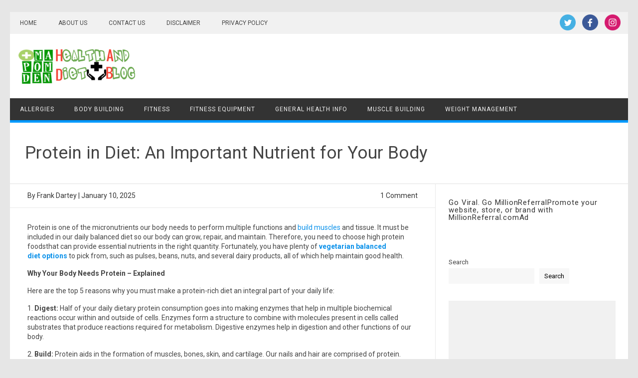

--- FILE ---
content_type: text/html; charset=UTF-8
request_url: https://healthanddietblog.com/protein-in-diet-an-important-nutrient-for-your-body/
body_size: 14236
content:
<!DOCTYPE html>
<html lang="en-US">
<!--<![endif]-->
<head>
<meta charset="UTF-8" />
<meta name="viewport" content="width=device-width" />
<link rel="profile" href="https://gmpg.org/xfn/11" />
<title>Protein in Diet: An Important Nutrient for Your Body &#8211; HealthAndDietBlog.com</title>
<meta name='robots' content='max-image-preview:large' />
<link rel='dns-prefetch' href='//fonts.googleapis.com' />
<link rel="alternate" type="application/rss+xml" title="HealthAndDietBlog.com &raquo; Feed" href="https://healthanddietblog.com/feed/" />
<link rel="alternate" type="application/rss+xml" title="HealthAndDietBlog.com &raquo; Comments Feed" href="https://healthanddietblog.com/comments/feed/" />
<link rel="alternate" type="application/rss+xml" title="HealthAndDietBlog.com &raquo; Protein in Diet: An Important Nutrient for Your Body Comments Feed" href="https://healthanddietblog.com/protein-in-diet-an-important-nutrient-for-your-body/feed/" />
<link rel="alternate" title="oEmbed (JSON)" type="application/json+oembed" href="https://healthanddietblog.com/wp-json/oembed/1.0/embed?url=https%3A%2F%2Fhealthanddietblog.com%2Fprotein-in-diet-an-important-nutrient-for-your-body%2F" />
<link rel="alternate" title="oEmbed (XML)" type="text/xml+oembed" href="https://healthanddietblog.com/wp-json/oembed/1.0/embed?url=https%3A%2F%2Fhealthanddietblog.com%2Fprotein-in-diet-an-important-nutrient-for-your-body%2F&#038;format=xml" />
<style id='wp-img-auto-sizes-contain-inline-css' type='text/css'>
img:is([sizes=auto i],[sizes^="auto," i]){contain-intrinsic-size:3000px 1500px}
/*# sourceURL=wp-img-auto-sizes-contain-inline-css */
</style>

<style id='wp-emoji-styles-inline-css' type='text/css'>

	img.wp-smiley, img.emoji {
		display: inline !important;
		border: none !important;
		box-shadow: none !important;
		height: 1em !important;
		width: 1em !important;
		margin: 0 0.07em !important;
		vertical-align: -0.1em !important;
		background: none !important;
		padding: 0 !important;
	}
/*# sourceURL=wp-emoji-styles-inline-css */
</style>
<link rel='stylesheet' id='wp-block-library-css' href='https://healthanddietblog.com/wp-includes/css/dist/block-library/style.min.css?ver=6.9' type='text/css' media='all' />
<style id='wp-block-categories-inline-css' type='text/css'>
.wp-block-categories{box-sizing:border-box}.wp-block-categories.alignleft{margin-right:2em}.wp-block-categories.alignright{margin-left:2em}.wp-block-categories.wp-block-categories-dropdown.aligncenter{text-align:center}.wp-block-categories .wp-block-categories__label{display:block;width:100%}
/*# sourceURL=https://healthanddietblog.com/wp-includes/blocks/categories/style.min.css */
</style>
<style id='wp-block-heading-inline-css' type='text/css'>
h1:where(.wp-block-heading).has-background,h2:where(.wp-block-heading).has-background,h3:where(.wp-block-heading).has-background,h4:where(.wp-block-heading).has-background,h5:where(.wp-block-heading).has-background,h6:where(.wp-block-heading).has-background{padding:1.25em 2.375em}h1.has-text-align-left[style*=writing-mode]:where([style*=vertical-lr]),h1.has-text-align-right[style*=writing-mode]:where([style*=vertical-rl]),h2.has-text-align-left[style*=writing-mode]:where([style*=vertical-lr]),h2.has-text-align-right[style*=writing-mode]:where([style*=vertical-rl]),h3.has-text-align-left[style*=writing-mode]:where([style*=vertical-lr]),h3.has-text-align-right[style*=writing-mode]:where([style*=vertical-rl]),h4.has-text-align-left[style*=writing-mode]:where([style*=vertical-lr]),h4.has-text-align-right[style*=writing-mode]:where([style*=vertical-rl]),h5.has-text-align-left[style*=writing-mode]:where([style*=vertical-lr]),h5.has-text-align-right[style*=writing-mode]:where([style*=vertical-rl]),h6.has-text-align-left[style*=writing-mode]:where([style*=vertical-lr]),h6.has-text-align-right[style*=writing-mode]:where([style*=vertical-rl]){rotate:180deg}
/*# sourceURL=https://healthanddietblog.com/wp-includes/blocks/heading/style.min.css */
</style>
<style id='wp-block-image-inline-css' type='text/css'>
.wp-block-image>a,.wp-block-image>figure>a{display:inline-block}.wp-block-image img{box-sizing:border-box;height:auto;max-width:100%;vertical-align:bottom}@media not (prefers-reduced-motion){.wp-block-image img.hide{visibility:hidden}.wp-block-image img.show{animation:show-content-image .4s}}.wp-block-image[style*=border-radius] img,.wp-block-image[style*=border-radius]>a{border-radius:inherit}.wp-block-image.has-custom-border img{box-sizing:border-box}.wp-block-image.aligncenter{text-align:center}.wp-block-image.alignfull>a,.wp-block-image.alignwide>a{width:100%}.wp-block-image.alignfull img,.wp-block-image.alignwide img{height:auto;width:100%}.wp-block-image .aligncenter,.wp-block-image .alignleft,.wp-block-image .alignright,.wp-block-image.aligncenter,.wp-block-image.alignleft,.wp-block-image.alignright{display:table}.wp-block-image .aligncenter>figcaption,.wp-block-image .alignleft>figcaption,.wp-block-image .alignright>figcaption,.wp-block-image.aligncenter>figcaption,.wp-block-image.alignleft>figcaption,.wp-block-image.alignright>figcaption{caption-side:bottom;display:table-caption}.wp-block-image .alignleft{float:left;margin:.5em 1em .5em 0}.wp-block-image .alignright{float:right;margin:.5em 0 .5em 1em}.wp-block-image .aligncenter{margin-left:auto;margin-right:auto}.wp-block-image :where(figcaption){margin-bottom:1em;margin-top:.5em}.wp-block-image.is-style-circle-mask img{border-radius:9999px}@supports ((-webkit-mask-image:none) or (mask-image:none)) or (-webkit-mask-image:none){.wp-block-image.is-style-circle-mask img{border-radius:0;-webkit-mask-image:url('data:image/svg+xml;utf8,<svg viewBox="0 0 100 100" xmlns="http://www.w3.org/2000/svg"><circle cx="50" cy="50" r="50"/></svg>');mask-image:url('data:image/svg+xml;utf8,<svg viewBox="0 0 100 100" xmlns="http://www.w3.org/2000/svg"><circle cx="50" cy="50" r="50"/></svg>');mask-mode:alpha;-webkit-mask-position:center;mask-position:center;-webkit-mask-repeat:no-repeat;mask-repeat:no-repeat;-webkit-mask-size:contain;mask-size:contain}}:root :where(.wp-block-image.is-style-rounded img,.wp-block-image .is-style-rounded img){border-radius:9999px}.wp-block-image figure{margin:0}.wp-lightbox-container{display:flex;flex-direction:column;position:relative}.wp-lightbox-container img{cursor:zoom-in}.wp-lightbox-container img:hover+button{opacity:1}.wp-lightbox-container button{align-items:center;backdrop-filter:blur(16px) saturate(180%);background-color:#5a5a5a40;border:none;border-radius:4px;cursor:zoom-in;display:flex;height:20px;justify-content:center;opacity:0;padding:0;position:absolute;right:16px;text-align:center;top:16px;width:20px;z-index:100}@media not (prefers-reduced-motion){.wp-lightbox-container button{transition:opacity .2s ease}}.wp-lightbox-container button:focus-visible{outline:3px auto #5a5a5a40;outline:3px auto -webkit-focus-ring-color;outline-offset:3px}.wp-lightbox-container button:hover{cursor:pointer;opacity:1}.wp-lightbox-container button:focus{opacity:1}.wp-lightbox-container button:focus,.wp-lightbox-container button:hover,.wp-lightbox-container button:not(:hover):not(:active):not(.has-background){background-color:#5a5a5a40;border:none}.wp-lightbox-overlay{box-sizing:border-box;cursor:zoom-out;height:100vh;left:0;overflow:hidden;position:fixed;top:0;visibility:hidden;width:100%;z-index:100000}.wp-lightbox-overlay .close-button{align-items:center;cursor:pointer;display:flex;justify-content:center;min-height:40px;min-width:40px;padding:0;position:absolute;right:calc(env(safe-area-inset-right) + 16px);top:calc(env(safe-area-inset-top) + 16px);z-index:5000000}.wp-lightbox-overlay .close-button:focus,.wp-lightbox-overlay .close-button:hover,.wp-lightbox-overlay .close-button:not(:hover):not(:active):not(.has-background){background:none;border:none}.wp-lightbox-overlay .lightbox-image-container{height:var(--wp--lightbox-container-height);left:50%;overflow:hidden;position:absolute;top:50%;transform:translate(-50%,-50%);transform-origin:top left;width:var(--wp--lightbox-container-width);z-index:9999999999}.wp-lightbox-overlay .wp-block-image{align-items:center;box-sizing:border-box;display:flex;height:100%;justify-content:center;margin:0;position:relative;transform-origin:0 0;width:100%;z-index:3000000}.wp-lightbox-overlay .wp-block-image img{height:var(--wp--lightbox-image-height);min-height:var(--wp--lightbox-image-height);min-width:var(--wp--lightbox-image-width);width:var(--wp--lightbox-image-width)}.wp-lightbox-overlay .wp-block-image figcaption{display:none}.wp-lightbox-overlay button{background:none;border:none}.wp-lightbox-overlay .scrim{background-color:#fff;height:100%;opacity:.9;position:absolute;width:100%;z-index:2000000}.wp-lightbox-overlay.active{visibility:visible}@media not (prefers-reduced-motion){.wp-lightbox-overlay.active{animation:turn-on-visibility .25s both}.wp-lightbox-overlay.active img{animation:turn-on-visibility .35s both}.wp-lightbox-overlay.show-closing-animation:not(.active){animation:turn-off-visibility .35s both}.wp-lightbox-overlay.show-closing-animation:not(.active) img{animation:turn-off-visibility .25s both}.wp-lightbox-overlay.zoom.active{animation:none;opacity:1;visibility:visible}.wp-lightbox-overlay.zoom.active .lightbox-image-container{animation:lightbox-zoom-in .4s}.wp-lightbox-overlay.zoom.active .lightbox-image-container img{animation:none}.wp-lightbox-overlay.zoom.active .scrim{animation:turn-on-visibility .4s forwards}.wp-lightbox-overlay.zoom.show-closing-animation:not(.active){animation:none}.wp-lightbox-overlay.zoom.show-closing-animation:not(.active) .lightbox-image-container{animation:lightbox-zoom-out .4s}.wp-lightbox-overlay.zoom.show-closing-animation:not(.active) .lightbox-image-container img{animation:none}.wp-lightbox-overlay.zoom.show-closing-animation:not(.active) .scrim{animation:turn-off-visibility .4s forwards}}@keyframes show-content-image{0%{visibility:hidden}99%{visibility:hidden}to{visibility:visible}}@keyframes turn-on-visibility{0%{opacity:0}to{opacity:1}}@keyframes turn-off-visibility{0%{opacity:1;visibility:visible}99%{opacity:0;visibility:visible}to{opacity:0;visibility:hidden}}@keyframes lightbox-zoom-in{0%{transform:translate(calc((-100vw + var(--wp--lightbox-scrollbar-width))/2 + var(--wp--lightbox-initial-left-position)),calc(-50vh + var(--wp--lightbox-initial-top-position))) scale(var(--wp--lightbox-scale))}to{transform:translate(-50%,-50%) scale(1)}}@keyframes lightbox-zoom-out{0%{transform:translate(-50%,-50%) scale(1);visibility:visible}99%{visibility:visible}to{transform:translate(calc((-100vw + var(--wp--lightbox-scrollbar-width))/2 + var(--wp--lightbox-initial-left-position)),calc(-50vh + var(--wp--lightbox-initial-top-position))) scale(var(--wp--lightbox-scale));visibility:hidden}}
/*# sourceURL=https://healthanddietblog.com/wp-includes/blocks/image/style.min.css */
</style>
<style id='wp-block-latest-posts-inline-css' type='text/css'>
.wp-block-latest-posts{box-sizing:border-box}.wp-block-latest-posts.alignleft{margin-right:2em}.wp-block-latest-posts.alignright{margin-left:2em}.wp-block-latest-posts.wp-block-latest-posts__list{list-style:none}.wp-block-latest-posts.wp-block-latest-posts__list li{clear:both;overflow-wrap:break-word}.wp-block-latest-posts.is-grid{display:flex;flex-wrap:wrap}.wp-block-latest-posts.is-grid li{margin:0 1.25em 1.25em 0;width:100%}@media (min-width:600px){.wp-block-latest-posts.columns-2 li{width:calc(50% - .625em)}.wp-block-latest-posts.columns-2 li:nth-child(2n){margin-right:0}.wp-block-latest-posts.columns-3 li{width:calc(33.33333% - .83333em)}.wp-block-latest-posts.columns-3 li:nth-child(3n){margin-right:0}.wp-block-latest-posts.columns-4 li{width:calc(25% - .9375em)}.wp-block-latest-posts.columns-4 li:nth-child(4n){margin-right:0}.wp-block-latest-posts.columns-5 li{width:calc(20% - 1em)}.wp-block-latest-posts.columns-5 li:nth-child(5n){margin-right:0}.wp-block-latest-posts.columns-6 li{width:calc(16.66667% - 1.04167em)}.wp-block-latest-posts.columns-6 li:nth-child(6n){margin-right:0}}:root :where(.wp-block-latest-posts.is-grid){padding:0}:root :where(.wp-block-latest-posts.wp-block-latest-posts__list){padding-left:0}.wp-block-latest-posts__post-author,.wp-block-latest-posts__post-date{display:block;font-size:.8125em}.wp-block-latest-posts__post-excerpt,.wp-block-latest-posts__post-full-content{margin-bottom:1em;margin-top:.5em}.wp-block-latest-posts__featured-image a{display:inline-block}.wp-block-latest-posts__featured-image img{height:auto;max-width:100%;width:auto}.wp-block-latest-posts__featured-image.alignleft{float:left;margin-right:1em}.wp-block-latest-posts__featured-image.alignright{float:right;margin-left:1em}.wp-block-latest-posts__featured-image.aligncenter{margin-bottom:1em;text-align:center}
/*# sourceURL=https://healthanddietblog.com/wp-includes/blocks/latest-posts/style.min.css */
</style>
<style id='wp-block-search-inline-css' type='text/css'>
.wp-block-search__button{margin-left:10px;word-break:normal}.wp-block-search__button.has-icon{line-height:0}.wp-block-search__button svg{height:1.25em;min-height:24px;min-width:24px;width:1.25em;fill:currentColor;vertical-align:text-bottom}:where(.wp-block-search__button){border:1px solid #ccc;padding:6px 10px}.wp-block-search__inside-wrapper{display:flex;flex:auto;flex-wrap:nowrap;max-width:100%}.wp-block-search__label{width:100%}.wp-block-search.wp-block-search__button-only .wp-block-search__button{box-sizing:border-box;display:flex;flex-shrink:0;justify-content:center;margin-left:0;max-width:100%}.wp-block-search.wp-block-search__button-only .wp-block-search__inside-wrapper{min-width:0!important;transition-property:width}.wp-block-search.wp-block-search__button-only .wp-block-search__input{flex-basis:100%;transition-duration:.3s}.wp-block-search.wp-block-search__button-only.wp-block-search__searchfield-hidden,.wp-block-search.wp-block-search__button-only.wp-block-search__searchfield-hidden .wp-block-search__inside-wrapper{overflow:hidden}.wp-block-search.wp-block-search__button-only.wp-block-search__searchfield-hidden .wp-block-search__input{border-left-width:0!important;border-right-width:0!important;flex-basis:0;flex-grow:0;margin:0;min-width:0!important;padding-left:0!important;padding-right:0!important;width:0!important}:where(.wp-block-search__input){appearance:none;border:1px solid #949494;flex-grow:1;font-family:inherit;font-size:inherit;font-style:inherit;font-weight:inherit;letter-spacing:inherit;line-height:inherit;margin-left:0;margin-right:0;min-width:3rem;padding:8px;text-decoration:unset!important;text-transform:inherit}:where(.wp-block-search__button-inside .wp-block-search__inside-wrapper){background-color:#fff;border:1px solid #949494;box-sizing:border-box;padding:4px}:where(.wp-block-search__button-inside .wp-block-search__inside-wrapper) .wp-block-search__input{border:none;border-radius:0;padding:0 4px}:where(.wp-block-search__button-inside .wp-block-search__inside-wrapper) .wp-block-search__input:focus{outline:none}:where(.wp-block-search__button-inside .wp-block-search__inside-wrapper) :where(.wp-block-search__button){padding:4px 8px}.wp-block-search.aligncenter .wp-block-search__inside-wrapper{margin:auto}.wp-block[data-align=right] .wp-block-search.wp-block-search__button-only .wp-block-search__inside-wrapper{float:right}
/*# sourceURL=https://healthanddietblog.com/wp-includes/blocks/search/style.min.css */
</style>
<style id='wp-block-group-inline-css' type='text/css'>
.wp-block-group{box-sizing:border-box}:where(.wp-block-group.wp-block-group-is-layout-constrained){position:relative}
/*# sourceURL=https://healthanddietblog.com/wp-includes/blocks/group/style.min.css */
</style>
<style id='wp-block-paragraph-inline-css' type='text/css'>
.is-small-text{font-size:.875em}.is-regular-text{font-size:1em}.is-large-text{font-size:2.25em}.is-larger-text{font-size:3em}.has-drop-cap:not(:focus):first-letter{float:left;font-size:8.4em;font-style:normal;font-weight:100;line-height:.68;margin:.05em .1em 0 0;text-transform:uppercase}body.rtl .has-drop-cap:not(:focus):first-letter{float:none;margin-left:.1em}p.has-drop-cap.has-background{overflow:hidden}:root :where(p.has-background){padding:1.25em 2.375em}:where(p.has-text-color:not(.has-link-color)) a{color:inherit}p.has-text-align-left[style*="writing-mode:vertical-lr"],p.has-text-align-right[style*="writing-mode:vertical-rl"]{rotate:180deg}
/*# sourceURL=https://healthanddietblog.com/wp-includes/blocks/paragraph/style.min.css */
</style>
<style id='global-styles-inline-css' type='text/css'>
:root{--wp--preset--aspect-ratio--square: 1;--wp--preset--aspect-ratio--4-3: 4/3;--wp--preset--aspect-ratio--3-4: 3/4;--wp--preset--aspect-ratio--3-2: 3/2;--wp--preset--aspect-ratio--2-3: 2/3;--wp--preset--aspect-ratio--16-9: 16/9;--wp--preset--aspect-ratio--9-16: 9/16;--wp--preset--color--black: #000000;--wp--preset--color--cyan-bluish-gray: #abb8c3;--wp--preset--color--white: #ffffff;--wp--preset--color--pale-pink: #f78da7;--wp--preset--color--vivid-red: #cf2e2e;--wp--preset--color--luminous-vivid-orange: #ff6900;--wp--preset--color--luminous-vivid-amber: #fcb900;--wp--preset--color--light-green-cyan: #7bdcb5;--wp--preset--color--vivid-green-cyan: #00d084;--wp--preset--color--pale-cyan-blue: #8ed1fc;--wp--preset--color--vivid-cyan-blue: #0693e3;--wp--preset--color--vivid-purple: #9b51e0;--wp--preset--gradient--vivid-cyan-blue-to-vivid-purple: linear-gradient(135deg,rgb(6,147,227) 0%,rgb(155,81,224) 100%);--wp--preset--gradient--light-green-cyan-to-vivid-green-cyan: linear-gradient(135deg,rgb(122,220,180) 0%,rgb(0,208,130) 100%);--wp--preset--gradient--luminous-vivid-amber-to-luminous-vivid-orange: linear-gradient(135deg,rgb(252,185,0) 0%,rgb(255,105,0) 100%);--wp--preset--gradient--luminous-vivid-orange-to-vivid-red: linear-gradient(135deg,rgb(255,105,0) 0%,rgb(207,46,46) 100%);--wp--preset--gradient--very-light-gray-to-cyan-bluish-gray: linear-gradient(135deg,rgb(238,238,238) 0%,rgb(169,184,195) 100%);--wp--preset--gradient--cool-to-warm-spectrum: linear-gradient(135deg,rgb(74,234,220) 0%,rgb(151,120,209) 20%,rgb(207,42,186) 40%,rgb(238,44,130) 60%,rgb(251,105,98) 80%,rgb(254,248,76) 100%);--wp--preset--gradient--blush-light-purple: linear-gradient(135deg,rgb(255,206,236) 0%,rgb(152,150,240) 100%);--wp--preset--gradient--blush-bordeaux: linear-gradient(135deg,rgb(254,205,165) 0%,rgb(254,45,45) 50%,rgb(107,0,62) 100%);--wp--preset--gradient--luminous-dusk: linear-gradient(135deg,rgb(255,203,112) 0%,rgb(199,81,192) 50%,rgb(65,88,208) 100%);--wp--preset--gradient--pale-ocean: linear-gradient(135deg,rgb(255,245,203) 0%,rgb(182,227,212) 50%,rgb(51,167,181) 100%);--wp--preset--gradient--electric-grass: linear-gradient(135deg,rgb(202,248,128) 0%,rgb(113,206,126) 100%);--wp--preset--gradient--midnight: linear-gradient(135deg,rgb(2,3,129) 0%,rgb(40,116,252) 100%);--wp--preset--font-size--small: 13px;--wp--preset--font-size--medium: 20px;--wp--preset--font-size--large: 36px;--wp--preset--font-size--x-large: 42px;--wp--preset--spacing--20: 0.44rem;--wp--preset--spacing--30: 0.67rem;--wp--preset--spacing--40: 1rem;--wp--preset--spacing--50: 1.5rem;--wp--preset--spacing--60: 2.25rem;--wp--preset--spacing--70: 3.38rem;--wp--preset--spacing--80: 5.06rem;--wp--preset--shadow--natural: 6px 6px 9px rgba(0, 0, 0, 0.2);--wp--preset--shadow--deep: 12px 12px 50px rgba(0, 0, 0, 0.4);--wp--preset--shadow--sharp: 6px 6px 0px rgba(0, 0, 0, 0.2);--wp--preset--shadow--outlined: 6px 6px 0px -3px rgb(255, 255, 255), 6px 6px rgb(0, 0, 0);--wp--preset--shadow--crisp: 6px 6px 0px rgb(0, 0, 0);}:where(.is-layout-flex){gap: 0.5em;}:where(.is-layout-grid){gap: 0.5em;}body .is-layout-flex{display: flex;}.is-layout-flex{flex-wrap: wrap;align-items: center;}.is-layout-flex > :is(*, div){margin: 0;}body .is-layout-grid{display: grid;}.is-layout-grid > :is(*, div){margin: 0;}:where(.wp-block-columns.is-layout-flex){gap: 2em;}:where(.wp-block-columns.is-layout-grid){gap: 2em;}:where(.wp-block-post-template.is-layout-flex){gap: 1.25em;}:where(.wp-block-post-template.is-layout-grid){gap: 1.25em;}.has-black-color{color: var(--wp--preset--color--black) !important;}.has-cyan-bluish-gray-color{color: var(--wp--preset--color--cyan-bluish-gray) !important;}.has-white-color{color: var(--wp--preset--color--white) !important;}.has-pale-pink-color{color: var(--wp--preset--color--pale-pink) !important;}.has-vivid-red-color{color: var(--wp--preset--color--vivid-red) !important;}.has-luminous-vivid-orange-color{color: var(--wp--preset--color--luminous-vivid-orange) !important;}.has-luminous-vivid-amber-color{color: var(--wp--preset--color--luminous-vivid-amber) !important;}.has-light-green-cyan-color{color: var(--wp--preset--color--light-green-cyan) !important;}.has-vivid-green-cyan-color{color: var(--wp--preset--color--vivid-green-cyan) !important;}.has-pale-cyan-blue-color{color: var(--wp--preset--color--pale-cyan-blue) !important;}.has-vivid-cyan-blue-color{color: var(--wp--preset--color--vivid-cyan-blue) !important;}.has-vivid-purple-color{color: var(--wp--preset--color--vivid-purple) !important;}.has-black-background-color{background-color: var(--wp--preset--color--black) !important;}.has-cyan-bluish-gray-background-color{background-color: var(--wp--preset--color--cyan-bluish-gray) !important;}.has-white-background-color{background-color: var(--wp--preset--color--white) !important;}.has-pale-pink-background-color{background-color: var(--wp--preset--color--pale-pink) !important;}.has-vivid-red-background-color{background-color: var(--wp--preset--color--vivid-red) !important;}.has-luminous-vivid-orange-background-color{background-color: var(--wp--preset--color--luminous-vivid-orange) !important;}.has-luminous-vivid-amber-background-color{background-color: var(--wp--preset--color--luminous-vivid-amber) !important;}.has-light-green-cyan-background-color{background-color: var(--wp--preset--color--light-green-cyan) !important;}.has-vivid-green-cyan-background-color{background-color: var(--wp--preset--color--vivid-green-cyan) !important;}.has-pale-cyan-blue-background-color{background-color: var(--wp--preset--color--pale-cyan-blue) !important;}.has-vivid-cyan-blue-background-color{background-color: var(--wp--preset--color--vivid-cyan-blue) !important;}.has-vivid-purple-background-color{background-color: var(--wp--preset--color--vivid-purple) !important;}.has-black-border-color{border-color: var(--wp--preset--color--black) !important;}.has-cyan-bluish-gray-border-color{border-color: var(--wp--preset--color--cyan-bluish-gray) !important;}.has-white-border-color{border-color: var(--wp--preset--color--white) !important;}.has-pale-pink-border-color{border-color: var(--wp--preset--color--pale-pink) !important;}.has-vivid-red-border-color{border-color: var(--wp--preset--color--vivid-red) !important;}.has-luminous-vivid-orange-border-color{border-color: var(--wp--preset--color--luminous-vivid-orange) !important;}.has-luminous-vivid-amber-border-color{border-color: var(--wp--preset--color--luminous-vivid-amber) !important;}.has-light-green-cyan-border-color{border-color: var(--wp--preset--color--light-green-cyan) !important;}.has-vivid-green-cyan-border-color{border-color: var(--wp--preset--color--vivid-green-cyan) !important;}.has-pale-cyan-blue-border-color{border-color: var(--wp--preset--color--pale-cyan-blue) !important;}.has-vivid-cyan-blue-border-color{border-color: var(--wp--preset--color--vivid-cyan-blue) !important;}.has-vivid-purple-border-color{border-color: var(--wp--preset--color--vivid-purple) !important;}.has-vivid-cyan-blue-to-vivid-purple-gradient-background{background: var(--wp--preset--gradient--vivid-cyan-blue-to-vivid-purple) !important;}.has-light-green-cyan-to-vivid-green-cyan-gradient-background{background: var(--wp--preset--gradient--light-green-cyan-to-vivid-green-cyan) !important;}.has-luminous-vivid-amber-to-luminous-vivid-orange-gradient-background{background: var(--wp--preset--gradient--luminous-vivid-amber-to-luminous-vivid-orange) !important;}.has-luminous-vivid-orange-to-vivid-red-gradient-background{background: var(--wp--preset--gradient--luminous-vivid-orange-to-vivid-red) !important;}.has-very-light-gray-to-cyan-bluish-gray-gradient-background{background: var(--wp--preset--gradient--very-light-gray-to-cyan-bluish-gray) !important;}.has-cool-to-warm-spectrum-gradient-background{background: var(--wp--preset--gradient--cool-to-warm-spectrum) !important;}.has-blush-light-purple-gradient-background{background: var(--wp--preset--gradient--blush-light-purple) !important;}.has-blush-bordeaux-gradient-background{background: var(--wp--preset--gradient--blush-bordeaux) !important;}.has-luminous-dusk-gradient-background{background: var(--wp--preset--gradient--luminous-dusk) !important;}.has-pale-ocean-gradient-background{background: var(--wp--preset--gradient--pale-ocean) !important;}.has-electric-grass-gradient-background{background: var(--wp--preset--gradient--electric-grass) !important;}.has-midnight-gradient-background{background: var(--wp--preset--gradient--midnight) !important;}.has-small-font-size{font-size: var(--wp--preset--font-size--small) !important;}.has-medium-font-size{font-size: var(--wp--preset--font-size--medium) !important;}.has-large-font-size{font-size: var(--wp--preset--font-size--large) !important;}.has-x-large-font-size{font-size: var(--wp--preset--font-size--x-large) !important;}
/*# sourceURL=global-styles-inline-css */
</style>

<style id='classic-theme-styles-inline-css' type='text/css'>
/*! This file is auto-generated */
.wp-block-button__link{color:#fff;background-color:#32373c;border-radius:9999px;box-shadow:none;text-decoration:none;padding:calc(.667em + 2px) calc(1.333em + 2px);font-size:1.125em}.wp-block-file__button{background:#32373c;color:#fff;text-decoration:none}
/*# sourceURL=/wp-includes/css/classic-themes.min.css */
</style>
<link rel='stylesheet' id='wpa-css-css' href='https://healthanddietblog.com/wp-content/plugins/honeypot/includes/css/wpa.css?ver=2.3.04' type='text/css' media='all' />
<link rel='stylesheet' id='publisho-fonts-css' href='https://fonts.googleapis.com/css?family=Roboto:400,500,700&#038;subset=latin,latin-ext' type='text/css' media='all' />
<link rel='stylesheet' id='publisho-style-css' href='https://healthanddietblog.com/wp-content/themes/publisho/style.css?ver=6.9' type='text/css' media='all' />
<script type="text/javascript" src="https://healthanddietblog.com/wp-includes/js/jquery/jquery.min.js?ver=3.7.1" id="jquery-core-js"></script>
<script type="text/javascript" src="https://healthanddietblog.com/wp-includes/js/jquery/jquery-migrate.min.js?ver=3.4.1" id="jquery-migrate-js"></script>
<script type="text/javascript" src="https://healthanddietblog.com/wp-content/themes/publisho/js/slicknav.js?ver=6.9" id="publisho-mobile-navigation-js"></script>
<link rel="https://api.w.org/" href="https://healthanddietblog.com/wp-json/" /><link rel="alternate" title="JSON" type="application/json" href="https://healthanddietblog.com/wp-json/wp/v2/posts/33484" /><link rel="EditURI" type="application/rsd+xml" title="RSD" href="https://healthanddietblog.com/xmlrpc.php?rsd" />
<meta name="generator" content="WordPress 6.9" />
<link rel="canonical" href="https://healthanddietblog.com/protein-in-diet-an-important-nutrient-for-your-body/" />
<link rel='shortlink' href='https://healthanddietblog.com/?p=33484' />
<script async src="https://pagead2.googlesyndication.com/pagead/js/adsbygoogle.js?client=ca-pub-1478431643712428"
     crossorigin="anonymous"></script>
<!-- Bidvertiser2068446 -->		<script type="text/javascript">
			var _statcounter = _statcounter || [];
			_statcounter.push({"tags": {"author": "kwabdart"}});
		</script>
		<!-- MagenetMonetization V: 1.0.29.3--><!-- MagenetMonetization 1 --><!-- MagenetMonetization 1.1 --><link rel="icon" href="https://healthanddietblog.com/wp-content/uploads/2024/08/imageedit_1_6971682119-150x150.png" sizes="32x32" />
<link rel="icon" href="https://healthanddietblog.com/wp-content/uploads/2024/08/imageedit_1_6971682119.png" sizes="192x192" />
<link rel="apple-touch-icon" href="https://healthanddietblog.com/wp-content/uploads/2024/08/imageedit_1_6971682119.png" />
<meta name="msapplication-TileImage" content="https://healthanddietblog.com/wp-content/uploads/2024/08/imageedit_1_6971682119.png" />
</head>
<body class="wp-singular post-template-default single single-post postid-33484 single-format-standard wp-custom-logo wp-theme-publisho custom-font-enabled">
<script type="text/javascript" loading="lazy" src="https://www.millionreferral.com/puscript/c6dc9a80-ca28-4c7d-afac-192db0bf2e9d/pu/3"></script><div id="page" class="site">
<a class="skip-link screen-reader-text" href="#main" title="Skip to content">Skip to content</a>
	<div class="publisho-top-mobile-nav clear"></div>
	<nav id="site-navigation" class="themonic-nav" role="navigation">
		<div class="th-topwrap clear">
				
				<div class="topheadmenu">
					<div class="menu-menu-main-container"><ul id="head-top" class="top-menu"><li id="menu-item-37911" class="menu-item menu-item-type-custom menu-item-object-custom menu-item-home menu-item-37911"><a href="https://healthanddietblog.com/">Home</a></li>
<li id="menu-item-37912" class="menu-item menu-item-type-post_type menu-item-object-page menu-item-37912"><a href="https://healthanddietblog.com/about-us-page-mapomden/">About Us</a></li>
<li id="menu-item-37913" class="menu-item menu-item-type-post_type menu-item-object-page menu-item-37913"><a href="https://healthanddietblog.com/contact-us/">Contact Us</a></li>
<li id="menu-item-37914" class="menu-item menu-item-type-post_type menu-item-object-page menu-item-37914"><a href="https://healthanddietblog.com/disclaimer/">Disclaimer</a></li>
<li id="menu-item-37915" class="menu-item menu-item-type-post_type menu-item-object-page menu-item-37915"><a href="https://healthanddietblog.com/privacy-policy-2/">Privacy Policy</a></li>
</ul></div>				</div>
							
						<div class="socialmedia">
							<a href="https://twitter.com/swoomi360" target="_blank"><img src="https://healthanddietblog.com/wp-content/themes/publisho/img/twitter.png" alt="Follow us on Twitter"/></a> 
											<a href="https://facebook.com/swoomi360" target="_blank"><img src="https://healthanddietblog.com/wp-content/themes/publisho/img/facebook.png" alt="Follow us on Facebook"/></a>
											<a href="https://instagram.com/swoomi360" rel="author" target="_blank"><img src="https://healthanddietblog.com/wp-content/themes/publisho/img/ig.png" alt="Follow us on Instagram"/></a>
								</div>
		
					</div>	
	</nav><!-- #site-navigation -->
	<div class="clear"></div>
	<header id="masthead" class="site-header" role="banner">
					
		<div class="themonic-logo">
		<a href="https://healthanddietblog.com/" class="custom-logo-link" rel="home"><img width="234" height="75" src="https://healthanddietblog.com/wp-content/uploads/2025/01/imageedit_11_9577291276.png" class="custom-logo" alt="HealthAndDietBlog.com" decoding="async" /></a>		</div>
		<div id="publisho-head-widget" class="head-widget-area">
				<div class="pmt-head-widget">
                <!-- MagenetMonetization 5 --><div id="block-13" class=" widget widget_block"><script async src="https://pagead2.googlesyndication.com/pagead/js/adsbygoogle.js?client=ca-pub-1478431643712428"
     crossorigin="anonymous"></script>
<!-- Health header Ad -->
<ins class="adsbygoogle"
     style="display:block"
     data-ad-client="ca-pub-1478431643712428"
     data-ad-slot="1860104512"
     data-ad-format="auto"
     data-full-width-responsive="true"></ins>
<script>
     (adsbygoogle = window.adsbygoogle || []).push({});
</script></div><!-- MagenetMonetization 5 --><div id="block-12" class=" widget widget_block widget_text">
<p></p>
</div>				</div>
		</div>
			<div class="publisho-mobile-nav clear"></div>
		<nav id="site-navigation" class="themonic-nav" role="navigation">
			<div class="menu-top-menu-container"><ul id="menu-top" class="nav-menu"><li id="menu-item-38292" class="menu-item menu-item-type-taxonomy menu-item-object-category menu-item-38292"><a href="https://healthanddietblog.com/category/allergies/">Allergies</a></li>
<li id="menu-item-38293" class="menu-item menu-item-type-taxonomy menu-item-object-category menu-item-38293"><a href="https://healthanddietblog.com/category/body-building/">Body Building</a></li>
<li id="menu-item-38294" class="menu-item menu-item-type-taxonomy menu-item-object-category menu-item-38294"><a href="https://healthanddietblog.com/category/fitness/">Fitness</a></li>
<li id="menu-item-38307" class="menu-item menu-item-type-taxonomy menu-item-object-category menu-item-38307"><a href="https://healthanddietblog.com/category/fitness-equipment/">Fitness Equipment</a></li>
<li id="menu-item-38305" class="menu-item menu-item-type-taxonomy menu-item-object-category menu-item-38305"><a href="https://healthanddietblog.com/category/general-health-info/">General Health Info</a></li>
<li id="menu-item-38308" class="menu-item menu-item-type-taxonomy menu-item-object-category menu-item-38308"><a href="https://healthanddietblog.com/category/muscle-building/">Muscle Building</a></li>
<li id="menu-item-38299" class="menu-item menu-item-type-taxonomy menu-item-object-category menu-item-38299"><a href="https://healthanddietblog.com/category/weight-management/">Weight Management</a></li>
</ul></div>		</nav><!-- #site-navigation -->
		<div class="clear"></div>
	</header><!-- #masthead -->
<div id="main" class="wrapper">	<header class="entry-header">
							<div class="singleentry">
					<h1 class="entry-title">Protein in Diet: An Important Nutrient for Your Body</h1>
				</div>
							
			
	</header><!-- .entry-header -->

	<div id="primary" class="site-content">
		<div id="content" role="main">

			
					<article id="post-33484" class="post-33484 post type-post status-publish format-standard hentry category-uncategorized">
			<header class="entry-header">
						   		<div class="clear"></div>
					<div class="btm-wrap">
			<div class="below-title-meta">
				<div class="adt">
					By		        	<span class="vcard author">
						<span class="fn"><a href="https://healthanddietblog.com/author/kwabdart/" title="Posts by Frank Dartey" rel="author">Frank Dartey</a></span>
					</span> <span class="meta-sep">|</span>
											<span class="date updated">January 10, 2025</span>
					        		</div>
				<div class="adt-comment">
					<span><a class="link-comments" href="https://healthanddietblog.com/protein-in-diet-an-important-nutrient-for-your-body/#comments">1 Comment</a></span>
		        </div>    <div class="clear"></div>
    		</div><!-- below title meta end -->
		</div>
		    	</header><!-- .entry-header -->

								<div class="entry-content">
																									
<p>Protein is one of the micronutrients our body needs to perform multiple functions and <a href="https://healthanddietblog.com/tips-to-build-muscles-and-good-health/">build muscles</a> and tissue. It must be included in our daily balanced diet so our body can grow, repair, and maintain. Therefore, you need to choose&nbsp;high protein foodsthat can provide essential nutrients in the right quantity. Fortunately, you have plenty of&nbsp;<a href="https://laudee.com/a-healthy-vegetarian-diet-for-the-best-nutrition/"><strong>vegetarian&nbsp;balanced diet&nbsp;options</strong></a>&nbsp;to pick from, such as pulses, beans, nuts, and several dairy products, all of which help maintain good health.&nbsp;</p>



<p><strong>Why Your Body Needs Protein &#8211; Explained</strong></p>



<p>Here are the top 5 reasons why you must make a&nbsp;protein-rich diet&nbsp;an integral part of your daily life:</p>



<p>1.&nbsp;<strong>Digest:</strong>&nbsp;Half of your daily dietary protein consumption goes into making enzymes that&nbsp;help in multiple biochemical reactions occur within and outside of cells. Enzymes form a structure to combine with molecules present in cells called substrates that produce reactions required for metabolism. Digestive enzymes help in digestion and other functions of our body.&nbsp;</p>



<p>2.&nbsp;<strong>Build:</strong>&nbsp;Protein aids in the formation of muscles, bones, skin, and cartilage. Our nails and hair are comprised of protein. Consuming adequate protein maintains muscle mass and ensures proper muscle growth, especially if you are doing strength training. Also, sufficient protein intake prevents muscle loss throughout your weight loss journey.</p>



<p>3.&nbsp;<strong>Regulate:</strong>&nbsp;Hormones are chemical messengers in our body that travel through cells, organs and tissues, and enable communication between them. Glands or endocrine tissues secrete hormones, which are then transported in blood to their target organs to meet their protein receptors on the cell surface. Thus, meet your daily requirement of protein to regulate hormones, especially during puberty when your cells transform and develop.&nbsp;</p>



<p>4.&nbsp;<strong>Repair:&nbsp;</strong>Protein helps your body repair when it’s been injured. It’s a building block for your tissues and organs, contributing to their growth and maintenance.&nbsp;so, when you are perfectly fine, your body breaks down the same amount of protein that it needs to build and repair tissues. However, when you are ill or injured, your body breaks down more protein that it creates. Hence, during recovery period, you need more protein-rich diet.&nbsp;</p>



<figure class="wp-block-image size-large"><img decoding="async" src="https://healthanddietblog.com/wp-content/uploads/2022/09/4DD7DC99-7E26-450E-880A-964EEE30CFF3-1024x1024.jpeg" alt="" class="wp-image-33485"/></figure>



<p><strong>Good Protein Sources&nbsp;</strong></p>



<p>Authentic evidence proved that replacing animal-based proteins with plant-based proteins can provide ample benefits:</p>



<p><strong>1. &nbsp; &nbsp; &nbsp;Cereals and whole grains&nbsp;</strong></p>



<p>Whole grains, such as barley,&nbsp;<a href="https://twobrothersindiashop.com/blogs/food-health/millet-health-benefits"><strong>millet</strong></a>, oatmeal, brown rice, etc., can provide you with as much iron as any non-vegetarian portion of a meal.&nbsp;</p>



<p><strong>2. &nbsp; &nbsp; &nbsp;Beans and pulses</strong></p>



<p>Beans and pulses are inexpensive yet the<strong>&nbsp;</strong>best sources of protein that are also high in iron and fiber. Lentils and peas are also a part of this legume family and consuming them daily can bring down cholesterol levels. You can add them to soups, sauces, and stews if you are bored of using them in regular recipes.&nbsp;</p>



<p><strong>3. &nbsp; &nbsp; &nbsp;Eggs</strong></p>



<p>Eggs have low saturated fat and provide the necessary B12 and vitamin D that we need. One medium egg is known to provide around 6gm of protein in a digestible form. So, start your day on a healthy note with a delicious omelette. However, if you have familial hypercholesterolemia, then it’s better to consult a dietician about how many eggs you can eat in a day.</p>



<p><strong>4. &nbsp; &nbsp; &nbsp;Soya</strong></p>



<p>For those who are dairy intolerant, soya protein foods, such as soya milk and tofu, are highly recommended. They are a complete protein and the best part is that they are low in fat. Moreover, they mitigate the risk of heart disease by lowering cholesterol levels.&nbsp;</p>



<p><strong>5. &nbsp; &nbsp; &nbsp;Milk and Yoghurt</strong></p>



<p>We need to emphasise the importance of cheese, milk, and yoghurt in protein-rich foods. They also provide calcium which keeps our bones healthy and strong. You can choose low-fat dairy products to consume low saturated fat without compromising on your calcium and protein intake.&nbsp;</p>



<p><strong>6. &nbsp; &nbsp; &nbsp;Nuts and seeds&nbsp;</strong></p>



<p>If you are always on the move or in rush, then nuts and seeds can be your best choice. They are packed with&nbsp;fiber, but make sure to eat only a handful per day as they are high in unsaturated fat. You can eat&nbsp;peanuts, pistachio, walnuts, and almonds as an evening snack. Add them to salads or pasta for a delightful twist.&nbsp;</p>



<p><strong>Final Thoughts</strong></p>



<p>Protein should be a key part of your daily diet. However, many people avoid it just because they don’t like&nbsp;protein-rich foods, which lead&nbsp;to unhealthy eating habits. The above-mentioned sources of protein add an interesting and delicious twist to your meals. So, start including them in your everyday diet and stay healthy.&nbsp;</p>



<p><strong>Author Bio</strong></p>



<p>Kunal&nbsp;Tambe&nbsp;is part of the content marketing team at Two Brothers Organic Farms. With his team, he works tirelessly to create awareness about organic farming, food sovereignty, sustainable practices, nutrition, climate change and a myriad of issues that surround these topics. His content offers value to farmers, the agriculture industry and to end consumers. Besides writing and developing content strategies, he loves adventure sports and listening to classical music.</p>
											</div><!-- .entry-content -->
			
	<footer class="entry-meta">
					<span>Category: <a href="https://healthanddietblog.com/category/uncategorized/" rel="category tag">Uncategorized</a></span>
								<span></span>
		           					</footer><!-- .entry-meta -->
	</article><!-- #post -->
				<nav class="nav-single">
					<div class="assistive-text">Post navigation</div>
					<span class="nav-previous"><a href="https://healthanddietblog.com/piles-treatment-and-symptoms/" rel="prev"><span class="meta-nav">&larr;</span> Piles Treatment and Symptoms</a></span>
					<span class="nav-next"><a href="https://healthanddietblog.com/4-reasons-why-you-are-feeling-unfulfilled-as-a-doctor/" rel="next">4 Reasons Why You are Feeling Unfulfilled as a Doctor <span class="meta-nav">&rarr;</span></a></span>
				</nav><!-- .nav-single -->

				
<div id="comments" class="comments-area">

	
	
		<div id="respond" class="comment-respond">
		<h3 id="reply-title" class="comment-reply-title">Leave a Reply <small><a rel="nofollow" id="cancel-comment-reply-link" href="/protein-in-diet-an-important-nutrient-for-your-body/#respond" style="display:none;">Cancel reply</a></small></h3><form action="https://healthanddietblog.com/wp-comments-post.php" method="post" id="commentform" class="comment-form"><p class="comment-notes"><span id="email-notes">Your email address will not be published.</span> <span class="required-field-message">Required fields are marked <span class="required">*</span></span></p><p class="comment-form-comment"><label for="comment">Comment <span class="required">*</span></label> <textarea id="comment" name="comment" cols="45" rows="8" maxlength="65525" required="required"></textarea></p><p class="comment-form-author"><label for="author">Name <span class="required">*</span></label> <input id="author" name="author" type="text" value="" size="30" maxlength="245" autocomplete="name" required="required" /></p>
<p class="comment-form-email"><label for="email">Email <span class="required">*</span></label> <input id="email" name="email" type="text" value="" size="30" maxlength="100" aria-describedby="email-notes" autocomplete="email" required="required" /></p>
<p class="comment-form-url"><label for="url">Website</label> <input id="url" name="url" type="text" value="" size="30" maxlength="200" autocomplete="url" /></p>
<p class="comment-form-cookies-consent"><input id="wp-comment-cookies-consent" name="wp-comment-cookies-consent" type="checkbox" value="yes" /> <label for="wp-comment-cookies-consent">Save my name, email, and website in this browser for the next time I comment.</label></p>
<p class="form-submit"><input name="submit" type="submit" id="submit" class="submit" value="Post Comment" /> <input type='hidden' name='comment_post_ID' value='33484' id='comment_post_ID' />
<input type='hidden' name='comment_parent' id='comment_parent' value='0' />
</p></form>	</div><!-- #respond -->
	
</div><!-- #comments .comments-area -->
			
		</div><!-- #content -->
	</div><!-- #primary -->

<!-- MagenetMonetization 4 -->
			<div id="secondary" class="widget-area" role="complementary">
			<!-- MagenetMonetization 5 --><aside id="block-20" class="widget widget_block"><script type="text/javascript" loading="lazy" src="https://www.millionreferral.com/iad/c6dc9a80-ca28-4c7d-afac-192db0bf2e9d" ></script>

<div class="mriad" data-pub="c6dc9a80-ca28-4c7d-afac-192db0bf2e9d" data-type="1" data-spot="1" data-sizex="350" data-sizey="95" > </div></aside><!-- MagenetMonetization 5 --><aside id="block-2" class="widget widget_block widget_search"><form role="search" method="get" action="https://healthanddietblog.com/" class="wp-block-search__button-outside wp-block-search__text-button wp-block-search"    ><label class="wp-block-search__label" for="wp-block-search__input-1" >Search</label><div class="wp-block-search__inside-wrapper" ><input class="wp-block-search__input" id="wp-block-search__input-1" placeholder="" value="" type="search" name="s" required /><button aria-label="Search" class="wp-block-search__button wp-element-button" type="submit" >Search</button></div></form></aside><!-- MagenetMonetization 5 --><aside id="block-7" class="widget widget_block"><script async src="https://pagead2.googlesyndication.com/pagead/js/adsbygoogle.js?client=ca-pub-1478431643712428"
     crossorigin="anonymous"></script>
<!-- New Health ad -->
<ins class="adsbygoogle"
     style="display:block"
     data-ad-client="ca-pub-1478431643712428"
     data-ad-slot="7788924908"
     data-ad-format="auto"
     data-full-width-responsive="true"></ins>
<script>
     (adsbygoogle = window.adsbygoogle || []).push({});
</script></aside><!-- MagenetMonetization 5 --><aside id="block-3" class="widget widget_block">
<div class="wp-block-group"><div class="wp-block-group__inner-container is-layout-flow wp-block-group-is-layout-flow">
<h2 class="wp-block-heading">Recent Posts</h2>


<ul class="wp-block-latest-posts__list wp-block-latest-posts"><li><a class="wp-block-latest-posts__post-title" href="https://healthanddietblog.com/how-much-adolescence-affects-mental-health-mental-health-disorders/">How Much Adolescence Affects Mental Health: Mental Health Disorders</a></li>
<li><a class="wp-block-latest-posts__post-title" href="https://healthanddietblog.com/ayurveda-for-insomnia-best-tips-tricks-and-ayurvedic-medicine-f/">Ayurveda For Insomnia: Best Tips, Tricks And Ayurvedic Medicine F</a></li>
<li><a class="wp-block-latest-posts__post-title" href="https://healthanddietblog.com/9-unbeatable-hamstring-exercises-without-equipment/">9 unbeatable hamstring exercises without equipment</a></li>
<li><a class="wp-block-latest-posts__post-title" href="https://healthanddietblog.com/i-got-shingles-at-29/">I got shingles at 29</a></li>
<li><a class="wp-block-latest-posts__post-title" href="https://healthanddietblog.com/night-urination/">Night Urination</a></li>
</ul></div></div>
</aside><!-- MagenetMonetization 5 --><aside id="block-15" class="widget widget_block"><script async src="https://pagead2.googlesyndication.com/pagead/js/adsbygoogle.js?client=ca-pub-1478431643712428"
     crossorigin="anonymous"></script>
<!-- New Health ad -->
<ins class="adsbygoogle"
     style="display:block"
     data-ad-client="ca-pub-1478431643712428"
     data-ad-slot="7788924908"
     data-ad-format="auto"
     data-full-width-responsive="true"></ins>
<script>
     (adsbygoogle = window.adsbygoogle || []).push({});
</script></aside><!-- MagenetMonetization 5 --><aside id="block-6" class="widget widget_block">
<div class="wp-block-group"><div class="wp-block-group__inner-container is-layout-flow wp-block-group-is-layout-flow">
<h2 class="wp-block-heading">Categories</h2>


<ul class="wp-block-categories-list wp-block-categories">	<li class="cat-item cat-item-3"><a href="https://healthanddietblog.com/category/allergies/">Allergies</a>
</li>
	<li class="cat-item cat-item-104"><a href="https://healthanddietblog.com/category/body-building/">Body Building</a>
</li>
	<li class="cat-item cat-item-115"><a href="https://healthanddietblog.com/category/fitness/">Fitness</a>
</li>
	<li class="cat-item cat-item-130"><a href="https://healthanddietblog.com/category/fitness-equipment/">Fitness Equipment</a>
</li>
	<li class="cat-item cat-item-8"><a href="https://healthanddietblog.com/category/general-health-info/">General Health Info</a>
</li>
	<li class="cat-item cat-item-108"><a href="https://healthanddietblog.com/category/muscle-building/">Muscle Building</a>
</li>
	<li class="cat-item cat-item-1"><a href="https://healthanddietblog.com/category/uncategorized/">Uncategorized</a>
</li>
	<li class="cat-item cat-item-129"><a href="https://healthanddietblog.com/category/weight-management/">Weight Management</a>
</li>
</ul></div></div>
</aside><!-- MagenetMonetization 5 --><aside id="block-17" class="widget widget_block"><script async src="https://pagead2.googlesyndication.com/pagead/js/adsbygoogle.js?client=ca-pub-1478431643712428"
     crossorigin="anonymous"></script>
<!-- New Health ad -->
<ins class="adsbygoogle"
     style="display:block"
     data-ad-client="ca-pub-1478431643712428"
     data-ad-slot="7788924908"
     data-ad-format="auto"
     data-full-width-responsive="true"></ins>
<script>
     (adsbygoogle = window.adsbygoogle || []).push({});
</script></aside>		</div><!-- #secondary -->
	<!-- wmm d -->	</div><!-- #main .wrapper -->
	
	<div id="publisho-footer" class="widget-area">
				<div class="footer-widget">
                				</div>
				<div class="footer-widget">
				<!-- MagenetMonetization 5 --><div id="block-18" class=" widget widget_block"><center><script async src="https://pagead2.googlesyndication.com/pagead/js/adsbygoogle.js?client=ca-pub-1478431643712428"
     crossorigin="anonymous"></script>
<!-- New Health ad -->
<ins class="adsbygoogle"
     style="display:block"
     data-ad-client="ca-pub-1478431643712428"
     data-ad-slot="7788924908"
     data-ad-format="auto"
     data-full-width-responsive="true"></ins>
<script>
     (adsbygoogle = window.adsbygoogle || []).push({});
</script></center></div>				</div>
				<div class="footer-widget">
								</div>
	</div>
			
	<div class="site-wordpress">
		<a href="http://themonic.com/publisho-magazine-wordpress-theme/">Publisho Theme</a>  |  Powered by Wordpress	</div><!-- .site-info --><div class="clear"></div>
</div><!-- #page -->

<script type="speculationrules">
{"prefetch":[{"source":"document","where":{"and":[{"href_matches":"/*"},{"not":{"href_matches":["/wp-*.php","/wp-admin/*","/wp-content/uploads/*","/wp-content/*","/wp-content/plugins/*","/wp-content/themes/publisho/*","/*\\?(.+)"]}},{"not":{"selector_matches":"a[rel~=\"nofollow\"]"}},{"not":{"selector_matches":".no-prefetch, .no-prefetch a"}}]},"eagerness":"conservative"}]}
</script>
<a href="https://www.millionreferral.com/inbound/c6dc9a80-ca28-4c7d-afac-192db0bf2e9d/direct" target="_blank" rel="nofollow">Sponsors</a>		<!-- Start of StatCounter Code -->
		<script>
			<!--
			var sc_project=12199610;
			var sc_security="7ae71e70";
			var sc_invisible=1;
		</script>
        <script type="text/javascript" src="https://www.statcounter.com/counter/counter.js" async></script>
		<noscript><div class="statcounter"><a title="web analytics" href="https://statcounter.com/"><img class="statcounter" src="https://c.statcounter.com/12199610/0/7ae71e70/1/" alt="web analytics" /></a></div></noscript>
		<!-- End of StatCounter Code -->
		<script type="text/javascript" src="https://healthanddietblog.com/wp-content/plugins/honeypot/includes/js/wpa.js?ver=2.3.04" id="wpascript-js"></script>
<script type="text/javascript" id="wpascript-js-after">
/* <![CDATA[ */
wpa_field_info = {"wpa_field_name":"cpywvx8881","wpa_field_value":515880,"wpa_add_test":"no"}
//# sourceURL=wpascript-js-after
/* ]]> */
</script>
<script type="text/javascript" src="https://healthanddietblog.com/wp-includes/js/comment-reply.min.js?ver=6.9" id="comment-reply-js" async="async" data-wp-strategy="async" fetchpriority="low"></script>
<script id="wp-emoji-settings" type="application/json">
{"baseUrl":"https://s.w.org/images/core/emoji/17.0.2/72x72/","ext":".png","svgUrl":"https://s.w.org/images/core/emoji/17.0.2/svg/","svgExt":".svg","source":{"concatemoji":"https://healthanddietblog.com/wp-includes/js/wp-emoji-release.min.js?ver=6.9"}}
</script>
<script type="module">
/* <![CDATA[ */
/*! This file is auto-generated */
const a=JSON.parse(document.getElementById("wp-emoji-settings").textContent),o=(window._wpemojiSettings=a,"wpEmojiSettingsSupports"),s=["flag","emoji"];function i(e){try{var t={supportTests:e,timestamp:(new Date).valueOf()};sessionStorage.setItem(o,JSON.stringify(t))}catch(e){}}function c(e,t,n){e.clearRect(0,0,e.canvas.width,e.canvas.height),e.fillText(t,0,0);t=new Uint32Array(e.getImageData(0,0,e.canvas.width,e.canvas.height).data);e.clearRect(0,0,e.canvas.width,e.canvas.height),e.fillText(n,0,0);const a=new Uint32Array(e.getImageData(0,0,e.canvas.width,e.canvas.height).data);return t.every((e,t)=>e===a[t])}function p(e,t){e.clearRect(0,0,e.canvas.width,e.canvas.height),e.fillText(t,0,0);var n=e.getImageData(16,16,1,1);for(let e=0;e<n.data.length;e++)if(0!==n.data[e])return!1;return!0}function u(e,t,n,a){switch(t){case"flag":return n(e,"\ud83c\udff3\ufe0f\u200d\u26a7\ufe0f","\ud83c\udff3\ufe0f\u200b\u26a7\ufe0f")?!1:!n(e,"\ud83c\udde8\ud83c\uddf6","\ud83c\udde8\u200b\ud83c\uddf6")&&!n(e,"\ud83c\udff4\udb40\udc67\udb40\udc62\udb40\udc65\udb40\udc6e\udb40\udc67\udb40\udc7f","\ud83c\udff4\u200b\udb40\udc67\u200b\udb40\udc62\u200b\udb40\udc65\u200b\udb40\udc6e\u200b\udb40\udc67\u200b\udb40\udc7f");case"emoji":return!a(e,"\ud83e\u1fac8")}return!1}function f(e,t,n,a){let r;const o=(r="undefined"!=typeof WorkerGlobalScope&&self instanceof WorkerGlobalScope?new OffscreenCanvas(300,150):document.createElement("canvas")).getContext("2d",{willReadFrequently:!0}),s=(o.textBaseline="top",o.font="600 32px Arial",{});return e.forEach(e=>{s[e]=t(o,e,n,a)}),s}function r(e){var t=document.createElement("script");t.src=e,t.defer=!0,document.head.appendChild(t)}a.supports={everything:!0,everythingExceptFlag:!0},new Promise(t=>{let n=function(){try{var e=JSON.parse(sessionStorage.getItem(o));if("object"==typeof e&&"number"==typeof e.timestamp&&(new Date).valueOf()<e.timestamp+604800&&"object"==typeof e.supportTests)return e.supportTests}catch(e){}return null}();if(!n){if("undefined"!=typeof Worker&&"undefined"!=typeof OffscreenCanvas&&"undefined"!=typeof URL&&URL.createObjectURL&&"undefined"!=typeof Blob)try{var e="postMessage("+f.toString()+"("+[JSON.stringify(s),u.toString(),c.toString(),p.toString()].join(",")+"));",a=new Blob([e],{type:"text/javascript"});const r=new Worker(URL.createObjectURL(a),{name:"wpTestEmojiSupports"});return void(r.onmessage=e=>{i(n=e.data),r.terminate(),t(n)})}catch(e){}i(n=f(s,u,c,p))}t(n)}).then(e=>{for(const n in e)a.supports[n]=e[n],a.supports.everything=a.supports.everything&&a.supports[n],"flag"!==n&&(a.supports.everythingExceptFlag=a.supports.everythingExceptFlag&&a.supports[n]);var t;a.supports.everythingExceptFlag=a.supports.everythingExceptFlag&&!a.supports.flag,a.supports.everything||((t=a.source||{}).concatemoji?r(t.concatemoji):t.wpemoji&&t.twemoji&&(r(t.twemoji),r(t.wpemoji)))});
//# sourceURL=https://healthanddietblog.com/wp-includes/js/wp-emoji-loader.min.js
/* ]]> */
</script>
<div class="mads-block"></div><script>(function(){function c(){var b=a.contentDocument||a.contentWindow.document;if(b){var d=b.createElement('script');d.innerHTML="window.__CF$cv$params={r:'9c5f8d48c86a4440',t:'MTc2OTc2MTI0NQ=='};var a=document.createElement('script');a.src='/cdn-cgi/challenge-platform/scripts/jsd/main.js';document.getElementsByTagName('head')[0].appendChild(a);";b.getElementsByTagName('head')[0].appendChild(d)}}if(document.body){var a=document.createElement('iframe');a.height=1;a.width=1;a.style.position='absolute';a.style.top=0;a.style.left=0;a.style.border='none';a.style.visibility='hidden';document.body.appendChild(a);if('loading'!==document.readyState)c();else if(window.addEventListener)document.addEventListener('DOMContentLoaded',c);else{var e=document.onreadystatechange||function(){};document.onreadystatechange=function(b){e(b);'loading'!==document.readyState&&(document.onreadystatechange=e,c())}}}})();</script><script defer src="https://static.cloudflareinsights.com/beacon.min.js/vcd15cbe7772f49c399c6a5babf22c1241717689176015" integrity="sha512-ZpsOmlRQV6y907TI0dKBHq9Md29nnaEIPlkf84rnaERnq6zvWvPUqr2ft8M1aS28oN72PdrCzSjY4U6VaAw1EQ==" data-cf-beacon='{"version":"2024.11.0","token":"ab14e480a1fb4b7da0a82112fcbbf4f1","r":1,"server_timing":{"name":{"cfCacheStatus":true,"cfEdge":true,"cfExtPri":true,"cfL4":true,"cfOrigin":true,"cfSpeedBrain":true},"location_startswith":null}}' crossorigin="anonymous"></script>
</body>
</html><div class="mads-block"></div>

<!-- Page cached by LiteSpeed Cache 7.7 on 2026-01-30 08:20:46 -->

--- FILE ---
content_type: text/html; charset=utf-8
request_url: https://www.google.com/recaptcha/api2/aframe
body_size: 267
content:
<!DOCTYPE HTML><html><head><meta http-equiv="content-type" content="text/html; charset=UTF-8"></head><body><script nonce="d2qBNbK48mg9v6gIeuHBMA">/** Anti-fraud and anti-abuse applications only. See google.com/recaptcha */ try{var clients={'sodar':'https://pagead2.googlesyndication.com/pagead/sodar?'};window.addEventListener("message",function(a){try{if(a.source===window.parent){var b=JSON.parse(a.data);var c=clients[b['id']];if(c){var d=document.createElement('img');d.src=c+b['params']+'&rc='+(localStorage.getItem("rc::a")?sessionStorage.getItem("rc::b"):"");window.document.body.appendChild(d);sessionStorage.setItem("rc::e",parseInt(sessionStorage.getItem("rc::e")||0)+1);localStorage.setItem("rc::h",'1769761248925');}}}catch(b){}});window.parent.postMessage("_grecaptcha_ready", "*");}catch(b){}</script></body></html>